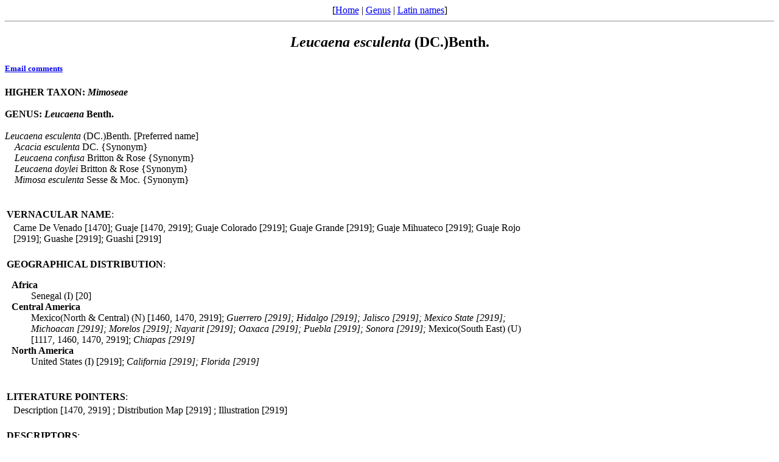

--- FILE ---
content_type: text/html
request_url: http://www.legumes-online.net/ildis/aweb/td001/td_00064.htm
body_size: 2745
content:
<!DOCTYPE HTML PUBLIC "-//W3C//DTD HTML 4.0 Transitional//EN">
<html>
<head>
<title>Version 10.38 20 July 2010 - Scientific Names: Leucaena esculenta (DC.)Benth..
</title>
<meta name="keywords" content="Legumes of the World, Legume checklist">
<meta name="generator" content="Alice Web Publisher v.7.1.0">
<meta name="title" content="Version 10.38 20 July 2010 - Scientific Names: Leucaena esculenta (DC.)Benth..">
<meta name="source" content="Alice Software">
<meta name="publisher" content="Alice Software">
<meta name="form" content="html">
<meta http-equiv="content-language" content="en">
<!-- www.hitslink.com/ web tools statistics hit counter code -->
<script type="text/javascript" id="wa_u"></script>
<script type="text/javascript">//<![CDATA[
wa_account="B39A988A929A8C"; wa_location=212;
wa_pageName=" Leucaena esculenta (DC.)Benth.";
document.cookie='__support_check=1;path=/';wa_hp='http';
wa_rf=document.referrer;wa_sr=window.location.search;
wa_tz=new Date();if(location.href.substr(0,6).toLowerCase()=='https:')
wa_hp='https';wa_data='&an='+escape(navigator.appName)+
'&sr='+escape(wa_sr)+'&ck='+document.cookie.length+
'&rf='+escape(wa_rf)+'&sl='+escape(navigator.systemLanguage)+
'&av='+escape(navigator.appVersion)+'&l='+escape(navigator.language)+
'&pf='+escape(navigator.platform)+'&pg='+escape(wa_pageName);
wa_data=wa_data+'&cd='+
screen.colorDepth+'&rs='+escape(screen.width+ ' x '+screen.height)+
'&tz='+wa_tz.getTimezoneOffset()+'&je='+ navigator.javaEnabled();
wa_img=new Image();wa_img.src=wa_hp+'://counter.hitslink.com/statistics.asp'+
'?v=1&s='+wa_location+'&eacct='+wa_account+wa_data+'&tks='+wa_tz.getTime();
document.cookie='__support_check=1;path=/;expires=Thu, 01-Jan-1970 00:00:01 GMT';
document.getElementById('wa_u').src=wa_hp+'://counter.hitslink.com/track.js'; //]]>
</script>
<!-- End www.hitslink.com/ statistics web tools hit counter code -->
</head>
<body>
<!-- top navigation bar -->
<center>[<a href="../database.htm">Home</a>&nbsp;|&nbsp;<a href="../lnkt/genus__L.htm">Genus</a>&nbsp;|&nbsp;<a href="../rnk_ndx.htm">Latin names</a>]</center>
<hr>
<!-- /top navigation bar -->
<center><h2><i>Leucaena</i> <i>esculenta</i> (DC.)Benth.</h2></center>
<h5><a href="mailto:r.j.white@legumes-online.net?subject=Scientific Names: Leucaena esculenta (DC.)Benth.">Email comments</a></h5>
<b>
HIGHER TAXON: <i>Mimoseae</i>
</b><br>
<br>
<b>
GENUS: <i>Leucaena</i> Benth.
</b><br>
<br>
<i>Leucaena</i> <i>esculenta</i> (DC.)Benth. [Preferred name]
<br>&nbsp;&nbsp;&nbsp;&nbsp;<i>Acacia</i> <i>esculenta</i> DC. {Synonym}
<br>&nbsp;&nbsp;&nbsp;&nbsp;<i>Leucaena</i> <i>confusa</i> Britton & Rose {Synonym}
<br>&nbsp;&nbsp;&nbsp;&nbsp;<i>Leucaena</i> <i>doylei</i> Britton & Rose {Synonym}
<br>&nbsp;&nbsp;&nbsp;&nbsp;<i>Mimosa</i> <i>esculenta</i> Sesse & Moc. {Synonym}
<tr>
<table border="0" width="70%"><tbody><tr>
<td width="100%" colspan="2"><br>&nbsp;&nbsp;<br><b>VERNACULAR NAME</b>: </td>
</tr>
<tr>
<td width="1%">&nbsp;</td>
<td width="99%">
Carne De Venado [1470];
Guaje [1470, 2919];
Guaje Colorado [2919];
Guaje Grande [2919];
Guaje Mihuateco [2919];
Guaje Rojo [2919];
Guashe [2919];
Guashi [2919]
</td>
</tr></tbody>
</table>
<table border="0" width="70%"><tbody><tr>
<td width="100%" colspan="2">
<br><b>GEOGRAPHICAL DISTRIBUTION</b>:
<dl>
<dt>&nbsp;&nbsp;<b>Africa</b></dt>
<dd>
Senegal (I) [20]
</dd>
<dt>&nbsp;&nbsp;<b>Central America</b></dt>
<dd>
Mexico(North & Central) (N) [1460, 1470, 2919];
<i>
Guerrero [2919];
Hidalgo [2919];
Jalisco [2919];
Mexico State [2919];
Michoacan [2919];
Morelos [2919];
Nayarit [2919];
Oaxaca [2919];
Puebla [2919];
Sonora [2919];
</i>
Mexico(South East) (U) [1117, 1460, 1470, 2919];
<i>
Chiapas [2919]
</i></dd>
<dt>&nbsp;&nbsp;<b>North America</b></dt>
<dd>
United States (I) [2919];
<i>
California [2919];
Florida [2919]
</dd></dl></tr></tbody></table>
<table border="0" width="70%"><tbody><tr>
<td width="100%" colspan="2"><br><b>LITERATURE POINTERS</b>: </td>
</tr>
<tr>
<td width="1%">&nbsp;</td>
<td width="99%">
Description [1470, 2919]
; Distribution Map [2919]
; Illustration [2919]
</td>
</tr></tbody>
</table>
<table border="0" width="70%"><tbody><tr>
<td width="100%" colspan="2"><br><b>DESCRIPTORS</b>: </td>
</tr>
<tr>
<td width="1%">&nbsp;</td>
<td width="99%">
<b>Climbing</b>: Not climbing
;&nbsp<b>Conservation Status</b>: Not Threatened [3085]
;&nbsp<b>Habit</b>: Shrub, Tree
;&nbsp<b>Lifespan</b>: Perennial
;&nbsp<b>Scrutinised globally by taxonomic co-ordinator</b>: 1999-09 Hughes CE
;&nbsp<b>Source(s)</b>: 1988 (Africa) Lock JM, 1988 (Americas) Zarucchi JL, 1993 Zarucchi JL, 1999-01 Heald J
</td>
</tr></tbody>
</table>
<table border="0" width="70%"><tbody><tr>
<td width="100%" colspan="2"><br>&nbsp;&nbsp;<br><b>USES</b>: </td>
</tr>
<tr>
<td width="1%">&nbsp;</td>
<td width="99%">
Environmental [20];
Food and Drink [2919, 3085]
</td>
</tr>
</tbody>
</table>
<br>&nbsp;&nbsp;<br><b>NOTES</b>:<br>
&nbsp;&nbspMay be native only in Guerrero, Morelos, Puebla, Mexico State and Michoacan. [2919]<br>
&nbsp;&nbspL.esculenta x L.leucocephala subsp. glabrata = L.mixtec. [3081]<br>
<br>&nbsp;&nbsp;<br><b>BIBLIOGRAPHY</b>:<br>
<table border="0" width="100%">
<tr>
<td width="8%">
<p align="right">  20. </td>
<td width="2%">&nbsp;</td>
<td width="90%"><b>Berhaut, J., 1956</b></td>
</tr>
<tr>
<td width="8%">&nbsp;</td>
<td width="2%">&nbsp;</td>
<td width="90%">Flore du Senegal</td>
</tr>
</table>
<table border="0" width="100%">
<tr>
<td width="8%">
<p align="right">1117. </td>
<td width="2%">&nbsp;</td>
<td width="90%"><b>Breedlove, D.E., 1986</b></td>
</tr>
<tr>
<td width="8%">&nbsp;</td>
<td width="2%">&nbsp;</td>
<td width="90%">Listados Floristicos de Mexico 4:90-112 Flora de Chiapas</td>
</tr>
</table>
<table border="0" width="100%">
<tr>
<td width="8%">
<p align="right">1460. </td>
<td width="2%">&nbsp;</td>
<td width="90%"><b>Matuda, E., 1981</b></td>
</tr>
<tr>
<td width="8%">&nbsp;</td>
<td width="2%">&nbsp;</td>
<td width="90%">Gobierno del Estado de Mexico.Las Legum. del Estado Mexico</td>
</tr>
</table>
<table border="0" width="100%">
<tr>
<td width="8%">
<p align="right">1470. </td>
<td width="2%">&nbsp;</td>
<td width="90%"><b>McVaugh, R., 1987</b></td>
</tr>
<tr>
<td width="8%">&nbsp;</td>
<td width="2%">&nbsp;</td>
<td width="90%">Flora Novo-Galiciana 5:1-786. Leguminosae</td>
</tr>
</table>
<table border="0" width="100%">
<tr>
<td width="8%">
<p align="right">2919. </td>
<td width="2%">&nbsp;</td>
<td width="90%"><b>Hughes, C., 1998</b></td>
</tr>
<tr>
<td width="8%">&nbsp;</td>
<td width="2%">&nbsp;</td>
<td width="90%">Syst.Bot.Monographs 55.  Monograph of Leucaena</td>
</tr>
</table>
<table border="0" width="100%">
<tr>
<td width="8%">
<p align="right">3081. </td>
<td width="2%">&nbsp;</td>
<td width="90%"><b>Hughes, C.E., 1999</b></td>
</tr>
<tr>
<td width="8%">&nbsp;</td>
<td width="2%">&nbsp;</td>
<td width="90%">Personal Communication</td>
</tr>
</table>
<table border="0" width="100%">
<tr>
<td width="8%">
<p align="right">3085. </td>
<td width="2%">&nbsp;</td>
<td width="90%"><b>Hughes, C.E., 1998</b></td>
</tr>
<tr>
<td width="8%">&nbsp;</td>
<td width="2%">&nbsp;</td>
<td width="90%">Tropical Forestry Papers 37. Leucaena. Genetic Res. Handbook</td>
</tr>
</table>
<hr>
<!-- bottom navigation bar -->
<center>[<a href="../database.htm">Home</a>&nbsp;|&nbsp;<a href="../lnkt/genus__L.htm">Genus</a>&nbsp;|&nbsp;<a href="../rnk_ndx.htm">Latin names</a>]</center>
</center>
<center><h5>Version 10.38 20 July 2010<br>&#169;&nbsp;ILDIS 2006-2013</h5></center>
<h5><b>Page last revised:&nbsp;&nbsp;</b><i>24/01/2013,&nbsp;&nbsp;11:13:17</i>
&nbsp;&nbsp;&nbsp;<a href="../about/about.htm"><img src="../img/anilogo.gif" border="0" alt="Aweb for Alice overview" align="middle"></a></h5>
</body>
</html>
